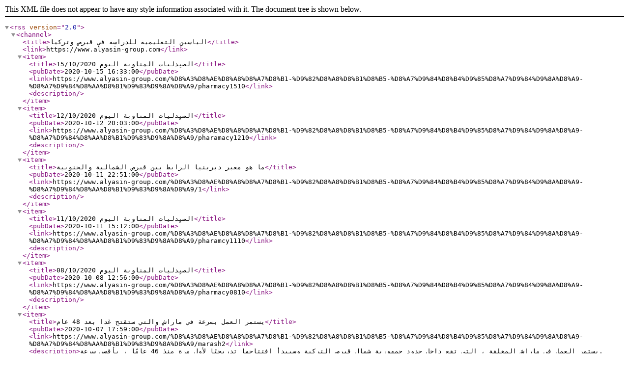

--- FILE ---
content_type: application/xml
request_url: https://www.alyasin-group.com/rss.xml
body_size: 2343
content:
<?xml version="1.0" encoding="UTF-8"?>
<rss version="2.0">
<channel><title>الياسين التعليمية للدراسة في قبرص وتركيا</title><link>https://www.alyasin-group.com</link><item><title>الصيِدليات المناوبة اليوم 15/10/2020</title><pubDate>2020-10-15 16:33:00</pubDate><link>https://www.alyasin-group.com/%D8%A3%D8%AE%D8%A8%D8%A7%D8%B1-%D9%82%D8%A8%D8%B1%D8%B5-%D8%A7%D9%84%D8%B4%D9%85%D8%A7%D9%84%D9%8A%D8%A9-%D8%A7%D9%84%D8%AA%D8%B1%D9%83%D9%8A%D8%A9/pharmacy1510</link><description></description></item><item><title>الصيِدليات المناوبة اليوم 12/10/2020</title><pubDate>2020-10-12 20:03:00</pubDate><link>https://www.alyasin-group.com/%D8%A3%D8%AE%D8%A8%D8%A7%D8%B1-%D9%82%D8%A8%D8%B1%D8%B5-%D8%A7%D9%84%D8%B4%D9%85%D8%A7%D9%84%D9%8A%D8%A9-%D8%A7%D9%84%D8%AA%D8%B1%D9%83%D9%8A%D8%A9/pharamacy1210</link><description></description></item><item><title>ما هو معبر ديرينيا الرابط بين قبرص الشمالية والجنوبية</title><pubDate>2020-10-11 22:51:00</pubDate><link>https://www.alyasin-group.com/%D8%A3%D8%AE%D8%A8%D8%A7%D8%B1-%D9%82%D8%A8%D8%B1%D8%B5-%D8%A7%D9%84%D8%B4%D9%85%D8%A7%D9%84%D9%8A%D8%A9-%D8%A7%D9%84%D8%AA%D8%B1%D9%83%D9%8A%D8%A9/1</link><description></description></item><item><title>الصيِدليات المناوبة اليوم 11/10/2020</title><pubDate>2020-10-11 15:12:00</pubDate><link>https://www.alyasin-group.com/%D8%A3%D8%AE%D8%A8%D8%A7%D8%B1-%D9%82%D8%A8%D8%B1%D8%B5-%D8%A7%D9%84%D8%B4%D9%85%D8%A7%D9%84%D9%8A%D8%A9-%D8%A7%D9%84%D8%AA%D8%B1%D9%83%D9%8A%D8%A9/pharamcy1110</link><description></description></item><item><title>الصيِدليات المناوبة اليوم 08/10/2020</title><pubDate>2020-10-08 12:56:00</pubDate><link>https://www.alyasin-group.com/%D8%A3%D8%AE%D8%A8%D8%A7%D8%B1-%D9%82%D8%A8%D8%B1%D8%B5-%D8%A7%D9%84%D8%B4%D9%85%D8%A7%D9%84%D9%8A%D8%A9-%D8%A7%D9%84%D8%AA%D8%B1%D9%83%D9%8A%D8%A9/pharmacy0810</link><description></description></item><item><title>يستمر العمل بسرعة في ماراش والتي ستقتح غدا بعد 48 عام</title><pubDate>2020-10-07 17:59:00</pubDate><link>https://www.alyasin-group.com/%D8%A3%D8%AE%D8%A8%D8%A7%D8%B1-%D9%82%D8%A8%D8%B1%D8%B5-%D8%A7%D9%84%D8%B4%D9%85%D8%A7%D9%84%D9%8A%D8%A9-%D8%A7%D9%84%D8%AA%D8%B1%D9%83%D9%8A%D8%A9/marash2</link><description>يستمر العمل في ماراش المغلقة ، التي تقع داخل حدود جمهورية شمال قبرص التركية وسيبدأ افتتاحها تدريجيًا لأول مرة منذ 46 عامًا ، بأقصى سرعة.</description></item><item><title>انفجار يخت في كيرينيا مقابل فندق اللورد بالاس</title><pubDate>2020-10-07 17:55:00</pubDate><link>https://www.alyasin-group.com/%D8%A3%D8%AE%D8%A8%D8%A7%D8%B1-%D9%82%D8%A8%D8%B1%D8%B5-%D8%A7%D9%84%D8%B4%D9%85%D8%A7%D9%84%D9%8A%D8%A9-%D8%A7%D9%84%D8%AA%D8%B1%D9%83%D9%8A%D8%A9/boat</link><description></description></item><item><title>الصيِدليات المناوبة اليوم 07/10/2020</title><pubDate>2020-10-07 17:37:00</pubDate><link>https://www.alyasin-group.com/%D8%A3%D8%AE%D8%A8%D8%A7%D8%B1-%D9%82%D8%A8%D8%B1%D8%B5-%D8%A7%D9%84%D8%B4%D9%85%D8%A7%D9%84%D9%8A%D8%A9-%D8%A7%D9%84%D8%AA%D8%B1%D9%83%D9%8A%D8%A9/pharmacy07100</link><description></description></item><item><title>مهندسو جامعة الشرق الادنى ينتجو اساور الكترونية للحجر الصحي</title><pubDate>2020-10-06 22:28:00</pubDate><link>https://www.alyasin-group.com/%D8%A3%D8%AE%D8%A8%D8%A7%D8%B1-%D9%82%D8%A8%D8%B1%D8%B5-%D8%A7%D9%84%D8%B4%D9%85%D8%A7%D9%84%D9%8A%D8%A9-%D8%A7%D9%84%D8%AA%D8%B1%D9%83%D9%8A%D8%A9/watch</link><description>أنتج مهندسو جامعة الشرق الادنى(NEU) &quot;أساور معصم إلكترونية&quot; لإبقاء الأشخاص الذين ثبتت إصابتهم بكورونا   (COVID-19) والذين يحتاجون إلى الحجر الصحي.</description></item><item><title>اليونان تدين فتح مدينة ماراش</title><pubDate>2020-10-06 20:46:00</pubDate><link>https://www.alyasin-group.com/%D8%A3%D8%AE%D8%A8%D8%A7%D8%B1-%D9%82%D8%A8%D8%B1%D8%B5-%D8%A7%D9%84%D8%B4%D9%85%D8%A7%D9%84%D9%8A%D8%A9-%D8%A7%D9%84%D8%AA%D8%B1%D9%83%D9%8A%D8%A9/marash1</link><description></description></item><item><title>حالات كورونا في قبرص الشمالية التركية</title><pubDate>2020-10-06 18:51:00</pubDate><link>https://www.alyasin-group.com/%D8%A3%D8%AE%D8%A8%D8%A7%D8%B1-%D9%82%D8%A8%D8%B1%D8%B5-%D8%A7%D9%84%D8%B4%D9%85%D8%A7%D9%84%D9%8A%D8%A9-%D8%A7%D9%84%D8%AA%D8%B1%D9%83%D9%8A%D8%A9/covid1906100</link><description></description></item><item><title>الصيِدليات المناوبة اليوم06/10/2020</title><pubDate>2020-10-06 17:54:00</pubDate><link>https://www.alyasin-group.com/%D8%A3%D8%AE%D8%A8%D8%A7%D8%B1-%D9%82%D8%A8%D8%B1%D8%B5-%D8%A7%D9%84%D8%B4%D9%85%D8%A7%D9%84%D9%8A%D8%A9-%D8%A7%D9%84%D8%AA%D8%B1%D9%83%D9%8A%D8%A9/pharmacy11</link><description></description></item><item><title>سيبدأ تدفق المياه اليوم</title><pubDate>2020-10-06 06:15:00</pubDate><link>https://www.alyasin-group.com/%D8%A3%D8%AE%D8%A8%D8%A7%D8%B1-%D9%82%D8%A8%D8%B1%D8%B5-%D8%A7%D9%84%D8%B4%D9%85%D8%A7%D9%84%D9%8A%D8%A9-%D8%A7%D9%84%D8%AA%D8%B1%D9%83%D9%8A%D8%A9/water1</link><description></description></item><item><title>حالات كورونا اليوم 05/10/2020</title><pubDate>2020-10-05 18:11:00</pubDate><link>https://www.alyasin-group.com/%D8%A3%D8%AE%D8%A8%D8%A7%D8%B1-%D9%82%D8%A8%D8%B1%D8%B5-%D8%A7%D9%84%D8%B4%D9%85%D8%A7%D9%84%D9%8A%D8%A9-%D8%A7%D9%84%D8%AA%D8%B1%D9%83%D9%8A%D8%A9/covid190510</link><description></description></item><item><title>الصيدليات المناوبة اليوم 05/10/2020</title><pubDate>2020-10-05 13:07:00</pubDate><link>https://www.alyasin-group.com/%D8%A3%D8%AE%D8%A8%D8%A7%D8%B1-%D9%82%D8%A8%D8%B1%D8%B5-%D8%A7%D9%84%D8%B4%D9%85%D8%A7%D9%84%D9%8A%D8%A9-%D8%A7%D9%84%D8%AA%D8%B1%D9%83%D9%8A%D8%A9/pharmacy0510</link><description></description></item><item><title>الوضع العام للتعليم في قبرص التركية في خريف 2020-2021</title><pubDate>2020-10-05 12:52:00</pubDate><link>https://www.alyasin-group.com/%D8%A3%D8%AE%D8%A8%D8%A7%D8%B1-%D9%82%D8%A8%D8%B1%D8%B5-%D8%A7%D9%84%D8%B4%D9%85%D8%A7%D9%84%D9%8A%D8%A9-%D8%A7%D9%84%D8%AA%D8%B1%D9%83%D9%8A%D8%A9/study</link><description></description></item><item><title>حالات كورونا اليوم 04/10/2020</title><pubDate>2020-10-04 17:02:00</pubDate><link>https://www.alyasin-group.com/%D8%A3%D8%AE%D8%A8%D8%A7%D8%B1-%D9%82%D8%A8%D8%B1%D8%B5-%D8%A7%D9%84%D8%B4%D9%85%D8%A7%D9%84%D9%8A%D8%A9-%D8%A7%D9%84%D8%AA%D8%B1%D9%83%D9%8A%D8%A9/covi190410</link><description></description></item><item><title>الصيدليات المناوية اليوم</title><pubDate>2020-10-04 16:39:00</pubDate><link>https://www.alyasin-group.com/%D8%A3%D8%AE%D8%A8%D8%A7%D8%B1-%D9%82%D8%A8%D8%B1%D8%B5-%D8%A7%D9%84%D8%B4%D9%85%D8%A7%D9%84%D9%8A%D8%A9-%D8%A7%D9%84%D8%AA%D8%B1%D9%83%D9%8A%D8%A9/pharmacyy04100</link><description></description></item><item><title>حالات كورونا اليوم 03/10/2020</title><pubDate>2020-10-03 19:18:00</pubDate><link>https://www.alyasin-group.com/%D8%A3%D8%AE%D8%A8%D8%A7%D8%B1-%D9%82%D8%A8%D8%B1%D8%B5-%D8%A7%D9%84%D8%B4%D9%85%D8%A7%D9%84%D9%8A%D8%A9-%D8%A7%D9%84%D8%AA%D8%B1%D9%83%D9%8A%D8%A9/covid190310</link><description></description></item><item><title>الصيدليات المناوبة اليوم</title><pubDate>2020-10-03 14:52:00</pubDate><link>https://www.alyasin-group.com/%D8%A3%D8%AE%D8%A8%D8%A7%D8%B1-%D9%82%D8%A8%D8%B1%D8%B5-%D8%A7%D9%84%D8%B4%D9%85%D8%A7%D9%84%D9%8A%D8%A9-%D8%A7%D9%84%D8%AA%D8%B1%D9%83%D9%8A%D8%A9/pharmacyyy</link><description></description></item><item><title>حالة واحدة ايجابية تم اكتشافها اليوم في قبرص الشمالية</title><pubDate>2020-10-02 18:19:00</pubDate><link>https://www.alyasin-group.com/%D8%A3%D8%AE%D8%A8%D8%A7%D8%B1-%D9%82%D8%A8%D8%B1%D8%B5-%D8%A7%D9%84%D8%B4%D9%85%D8%A7%D9%84%D9%8A%D8%A9-%D8%A7%D9%84%D8%AA%D8%B1%D9%83%D9%8A%D8%A9/covid19</link><description></description></item><item><title>الصيدليات المناوبة اليوم</title><pubDate>2020-10-02 13:42:00</pubDate><link>https://www.alyasin-group.com/%D8%A3%D8%AE%D8%A8%D8%A7%D8%B1-%D9%82%D8%A8%D8%B1%D8%B5-%D8%A7%D9%84%D8%B4%D9%85%D8%A7%D9%84%D9%8A%D8%A9-%D8%A7%D9%84%D8%AA%D8%B1%D9%83%D9%8A%D8%A9/%D8%A7%D9%84%D8%B5%D9%8A%D8%AF%D9%84%D9%8A%D8%A7%D8%AA-%D8%A7%D9%84%D9%85%D9%86%D8%A7%D9%88%D8%A8%D8%A9-%D8%A7%D9%84%D9%8A%D9%88%D9%85</link><description></description></item><item><title>أسعار العملات مقابل الليرة التركية اليوم 22/09/2020</title><pubDate>2020-09-22 13:02:00</pubDate><link>https://www.alyasin-group.com/%D8%A3%D8%AE%D8%A8%D8%A7%D8%B1-%D9%82%D8%A8%D8%B1%D8%B5-%D8%A7%D9%84%D8%B4%D9%85%D8%A7%D9%84%D9%8A%D8%A9-%D8%A7%D9%84%D8%AA%D8%B1%D9%83%D9%8A%D8%A9/%D8%A3%D8%B3%D8%B9%D8%A7%D8%B1-%D8%A7%D9%84%D8%B9%D9%85%D9%84%D8%A7%D8%AA-%D9%85%D9%82%D8%A7%D8%A8%D9%84-%D8%A7%D9%84%D9%84%D9%8A%D8%B1%D8%A9-%D8%A7%D9%84%D8%AA%D8%B1%D9%83%D9%8A%D8%A9-%D8%A7%D9%84%D9%8A%D9%88%D9%85-22-09-2020</link><description></description></item><item><title>لا أصابات محلية لفايروس كورونا لليوم الثاني على التوالي وخروج حالة من العناية المركزة</title><pubDate>2020-09-21 12:59:00</pubDate><link>https://www.alyasin-group.com/%D8%A3%D8%AE%D8%A8%D8%A7%D8%B1-%D9%82%D8%A8%D8%B1%D8%B5-%D8%A7%D9%84%D8%B4%D9%85%D8%A7%D9%84%D9%8A%D8%A9-%D8%A7%D9%84%D8%AA%D8%B1%D9%83%D9%8A%D8%A9/%D9%84%D8%A7-%D8%A3%D8%B5%D8%A7%D8%A8%D8%A7%D8%AA-%D9%85%D8%AD%D9%84%D9%8A%D8%A9-%D9%84%D9%81%D8%A7%D9%8A%D8%B1%D9%88%D8%B3-%D9%83%D9%88%D8%B1%D9%88%D9%86%D8%A7-%D9%84%D9%84%D9%8A%D9%88%D9%85</link><description></description></item><item><title>انخفاض ملحوظ في عدد الأصابات اليومية لفايروس كورونا في قبرص الشمالية ولا أصابات محلية</title><pubDate>2020-09-20 12:57:00</pubDate><link>https://www.alyasin-group.com/%D8%A3%D8%AE%D8%A8%D8%A7%D8%B1-%D9%82%D8%A8%D8%B1%D8%B5-%D8%A7%D9%84%D8%B4%D9%85%D8%A7%D9%84%D9%8A%D8%A9-%D8%A7%D9%84%D8%AA%D8%B1%D9%83%D9%8A%D8%A9/%D8%A7%D9%86%D8%AE%D9%81%D8%A7%D8%B6-%D9%85%D9%84%D8%AD%D9%88%D8%B8-%D9%81%D9%8A-%D8%B9%D8%AF%D8%AF-%D8%A7%D9%84%D8%A3%D8%B5%D8%A7%D8%A8%D8%A7%D8%AA-%D8%A7%D9%84%D9%8A%D9%88%D9%85%D9%8A%D8%A9</link><description></description></item><item><title>عدد حالات كورونا في قبرص الشمالية التركية يوم 19/09/2020</title><pubDate>2020-09-19 12:55:00</pubDate><link>https://www.alyasin-group.com/%D8%A3%D8%AE%D8%A8%D8%A7%D8%B1-%D9%82%D8%A8%D8%B1%D8%B5-%D8%A7%D9%84%D8%B4%D9%85%D8%A7%D9%84%D9%8A%D8%A9-%D8%A7%D9%84%D8%AA%D8%B1%D9%83%D9%8A%D8%A9/%D8%B9%D8%AF%D8%AF-%D8%AD%D8%A7%D9%84%D8%A7%D8%AA-%D9%83%D9%88%D8%B1%D9%88%D9%86%D8%A7-%D9%81%D9%8A-%D9%82%D8%A8%D8%B1%D8%B5-%D8%A7%D9%84%D8%B4%D9%85%D8%A7%D9%84%D9%8A%D8%A9-%D8%A7%D9%84%D8%AA%D8%B1%D9%83%D9%8A%D8%A9-%D9%8A%D9%88%D9%85-19-09-2020</link><description></description></item><item><title>سيبدأ العمل بالتوقيت الشتوي في القطاع العام في 21 سبتمبر. قبرص الشمالية</title><pubDate>2020-09-18 16:31:00</pubDate><link>https://www.alyasin-group.com/%D8%A3%D8%AE%D8%A8%D8%A7%D8%B1-%D9%82%D8%A8%D8%B1%D8%B5-%D8%A7%D9%84%D8%B4%D9%85%D8%A7%D9%84%D9%8A%D8%A9-%D8%A7%D9%84%D8%AA%D8%B1%D9%83%D9%8A%D8%A9/%D8%B3%D9%8A%D8%A8%D8%AF%D8%A3-%D8%A7%D9%84%D8%B9%D9%85%D9%84-%D8%A8%D8%A7%D9%84%D8%AA%D9%88%D9%82%D9%8A%D8%AA-%D8%A7%D9%84%D8%B4%D8%AA%D9%88%D9%8A-%D9%81%D9%8A-%D8%A7%D9%84%D9%82%D8%B7%D8%A7%D8%B9-%D8%A7%D9%84%D8%B9%D8%A7%D9%85-%D9%81%D9%8A-21-%D8%B3%D8%A8%D8%AA%D9%85%D8%A8%D8%B1</link><description></description></item><item><title>توفي طفل عمره 5 أشهر قبرص الشمالية التركية</title><pubDate>2020-09-18 16:24:00</pubDate><link>https://www.alyasin-group.com/%D8%A3%D8%AE%D8%A8%D8%A7%D8%B1-%D9%82%D8%A8%D8%B1%D8%B5-%D8%A7%D9%84%D8%B4%D9%85%D8%A7%D9%84%D9%8A%D8%A9-%D8%A7%D9%84%D8%AA%D8%B1%D9%83%D9%8A%D8%A9/%D8%AA%D9%88%D9%81%D9%8A-%D8%B7%D9%81%D9%84-%D8%B9%D9%85%D8%B1%D9%87-5-%D8%A3%D8%B4%D9%87%D8%B1-%D9%82%D8%A8%D8%B1%D8%B5-%D8%A7%D9%84%D8%B4%D9%85%D8%A7%D9%84%D9%8A%D8%A9-%D8%A7%D9%84%D8%AA%D8%B1%D9%83%D9%8A%D8%A9</link><description></description></item><item><title>خدمة &quot;Tele Health&quot; الجديدة في قبرص الشمالية تحت رعاية وزارة الصحة</title><pubDate>2020-09-18 16:16:00</pubDate><link>https://www.alyasin-group.com/%D8%A3%D8%AE%D8%A8%D8%A7%D8%B1-%D9%82%D8%A8%D8%B1%D8%B5-%D8%A7%D9%84%D8%B4%D9%85%D8%A7%D9%84%D9%8A%D8%A9-%D8%A7%D9%84%D8%AA%D8%B1%D9%83%D9%8A%D8%A9/%D8%AE%D8%AF%D9%85%D8%A9-tele-health-%D8%A7%D9%84%D8%AC%D8%AF%D9%8A%D8%AF%D8%A9-%D9%81%D9%8A-%D9%82%D8%A8%D8%B1%D8%B5-%D8%A7%D9%84%D8%B4%D9%85%D8%A7%D9%84%D9%8A%D8%A9-%D8%AA%D8%AD%D8%AA-%D8%B1%D8%B9%D8%A7%D9%8A%D8%A9-%D9%88%D8%B2%D8%A7%D8%B1%D8%A9-%D8%A7%D9%84%D8%B5%D8%AD%D8%A9</link><description></description></item><item><title>عدد حالات كورونا في قبرص الشمالية التركية يوم 18/09/2020</title><pubDate>2020-09-18 12:52:00</pubDate><link>https://www.alyasin-group.com/%D8%A3%D8%AE%D8%A8%D8%A7%D8%B1-%D9%82%D8%A8%D8%B1%D8%B5-%D8%A7%D9%84%D8%B4%D9%85%D8%A7%D9%84%D9%8A%D8%A9-%D8%A7%D9%84%D8%AA%D8%B1%D9%83%D9%8A%D8%A9/%D8%B9%D8%AF%D8%AF-%D8%AD%D8%A7%D9%84%D8%A7%D8%AA-%D9%83%D9%88%D8%B1%D9%88%D9%86%D8%A7-%D9%81%D9%8A-%D9%82%D8%A8%D8%B1%D8%B5-%D8%A7%D9%84%D8%B4%D9%85%D8%A7%D9%84%D9%8A%D8%A9-%D8%A7%D9%84%D8%AA%D8%B1%D9%83%D9%8A%D8%A9-%D9%8A%D9%88%D9%85-18-09-2020</link><description></description></item><item><title>عدد حالات كورونا في قبرص الشمالية التركية يوم 17/09/2020</title><pubDate>2020-09-17 16:49:00</pubDate><link>https://www.alyasin-group.com/%D8%A3%D8%AE%D8%A8%D8%A7%D8%B1-%D9%82%D8%A8%D8%B1%D8%B5-%D8%A7%D9%84%D8%B4%D9%85%D8%A7%D9%84%D9%8A%D8%A9-%D8%A7%D9%84%D8%AA%D8%B1%D9%83%D9%8A%D8%A9/%D8%B9%D8%AF%D8%AF-%D8%AD%D8%A7%D9%84%D8%A7%D8%AA-%D9%83%D9%88%D8%B1%D9%88%D9%86%D8%A7-%D9%81%D9%8A-%D9%82%D8%A8%D8%B1%D8%B5-%D8%A7%D9%84%D8%B4%D9%85%D8%A7%D9%84%D9%8A%D8%A9-%D8%A7%D9%84%D8%AA%D8%B1%D9%83%D9%8A%D8%A9-%D9%8A%D9%88%D9%85-17-09-2020</link><description></description></item><item><title>رسالة هامة من وزير الصحة في قبرص الشمالية التركية</title><pubDate>2020-09-17 11:54:00</pubDate><link>https://www.alyasin-group.com/%D8%A3%D8%AE%D8%A8%D8%A7%D8%B1-%D9%82%D8%A8%D8%B1%D8%B5-%D8%A7%D9%84%D8%B4%D9%85%D8%A7%D9%84%D9%8A%D8%A9-%D8%A7%D9%84%D8%AA%D8%B1%D9%83%D9%8A%D8%A9/%D8%B1%D8%B3%D8%A7%D9%84%D8%A9-%D9%87%D8%A7%D9%85%D8%A9-%D9%85%D9%86-%D9%88%D8%B2%D9%8A%D8%B1-%D8%A7%D9%84%D8%B5%D8%AD%D8%A9-%D9%81%D9%8A-%D9%82%D8%A8%D8%B1%D8%B5-%D8%A7%D9%84%D8%B4%D9%85%D8%A7%D9%84%D9%8A%D8%A9-%D8%A7%D9%84%D8%AA%D8%B1%D9%83%D9%8A%D8%A9</link><description></description></item><item><title>نتائج اختبار كوفيد 19 لموظفي مديرية شرطة GAZİMAĞUSA</title><pubDate>2020-09-17 11:03:00</pubDate><link>https://www.alyasin-group.com/%D8%A3%D8%AE%D8%A8%D8%A7%D8%B1-%D9%82%D8%A8%D8%B1%D8%B5-%D8%A7%D9%84%D8%B4%D9%85%D8%A7%D9%84%D9%8A%D8%A9-%D8%A7%D9%84%D8%AA%D8%B1%D9%83%D9%8A%D8%A9/%D9%86%D8%AA%D8%A7%D8%A6%D8%AC-%D8%A7%D8%AE%D8%AA%D8%A8%D8%A7%D8%B1-%D9%83%D9%88%D9%81%D9%8A%D8%AF-19-%D9%84%D9%85%D9%88%D8%B8%D9%81%D9%8A-%D9%85%D8%AF%D9%8A%D8%B1%D9%8A%D8%A9-%D8%B4%D8%B1%D8%B7%D8%A9-gaz%C4%B0ma%C4%9Eusa</link><description></description></item><item><title>عمليات تفتيش في كيرينيا.</title><pubDate>2020-09-17 10:51:00</pubDate><link>https://www.alyasin-group.com/%D8%A3%D8%AE%D8%A8%D8%A7%D8%B1-%D9%82%D8%A8%D8%B1%D8%B5-%D8%A7%D9%84%D8%B4%D9%85%D8%A7%D9%84%D9%8A%D8%A9-%D8%A7%D9%84%D8%AA%D8%B1%D9%83%D9%8A%D8%A9/%D8%B9%D9%85%D9%84%D9%8A%D8%A7%D8%AA-%D8%AA%D9%81%D8%AA%D9%8A%D8%B4-%D9%81%D9%8A-%D9%83%D9%8A%D8%B1%D9%8A%D9%86%D9%8A%D8%A7</link><description></description></item><item><title>أرقام الطوارئ المهمة في قبرص الشمالية التركية</title><pubDate>2020-09-16 23:19:00</pubDate><link>https://www.alyasin-group.com/%D8%A3%D8%AE%D8%A8%D8%A7%D8%B1-%D9%82%D8%A8%D8%B1%D8%B5-%D8%A7%D9%84%D8%B4%D9%85%D8%A7%D9%84%D9%8A%D8%A9-%D8%A7%D9%84%D8%AA%D8%B1%D9%83%D9%8A%D8%A9/%D8%A3%D8%B1%D9%82%D8%A7%D9%85-%D8%A7%D9%84%D8%B7%D9%88%D8%A7%D8%B1%D8%A6-%D8%A7%D9%84%D9%85%D9%87%D9%85%D8%A9-%D9%81%D9%8A-%D9%82%D8%A8%D8%B1%D8%B5-%D8%A7%D9%84%D8%B4%D9%85%D8%A7%D9%84%D9%8A%D8%A9-%D8%A7%D9%84%D8%AA%D8%B1%D9%83%D9%8A%D8%A9</link><description></description></item><item><title>العثور على شخص ميتاً في سيارته على ساحل Gaziveren في قبرص الشمالية</title><pubDate>2020-09-16 23:05:00</pubDate><link>https://www.alyasin-group.com/%D8%A3%D8%AE%D8%A8%D8%A7%D8%B1-%D9%82%D8%A8%D8%B1%D8%B5-%D8%A7%D9%84%D8%B4%D9%85%D8%A7%D9%84%D9%8A%D8%A9-%D8%A7%D9%84%D8%AA%D8%B1%D9%83%D9%8A%D8%A9/%D8%A7%D9%84%D8%B9%D8%AB%D9%88%D8%B1-%D8%B9%D9%84%D9%89-%D8%B4%D8%AE%D8%B5-%D9%85%D9%8A%D8%AA%D8%A7-%D9%81%D9%8A-%D8%B3%D9%8A%D8%A7%D8%B1%D8%AA%D9%87-%D8%B9%D9%84%D9%89-%D8%B3%D8%A7%D8%AD%D9%84-gaziveren-%D9%81%D9%8A-%D9%82%D8%A8%D8%B1%D8%B5-%D8%A7%D9%84%D8%B4%D9%85%D8%A7%D9%84%D9%8A%D8%A9</link><description></description></item><item><title>اكتشاف جديد للغاز الطبيعي من شركة إيني في شرق المتوسط</title><pubDate>2020-09-16 22:58:00</pubDate><link>https://www.alyasin-group.com/%D8%A3%D8%AE%D8%A8%D8%A7%D8%B1-%D9%82%D8%A8%D8%B1%D8%B5-%D8%A7%D9%84%D8%B4%D9%85%D8%A7%D9%84%D9%8A%D8%A9-%D8%A7%D9%84%D8%AA%D8%B1%D9%83%D9%8A%D8%A9/%D8%A7%D9%83%D8%AA%D8%B4%D8%A7%D9%81-%D8%AC%D8%AF%D9%8A%D8%AF-%D9%84%D9%84%D8%BA%D8%A7%D8%B2-%D8%A7%D9%84%D8%B7%D8%A8%D9%8A%D8%B9%D9%8A-%D9%85%D9%86-%D8%B4%D8%B1%D9%83%D8%A9-%D8%A5%D9%8A%D9%86%D9%8A%D9%81%D9%8A-%D9%81%D9%8A-%D8%B4%D8%B1%D9%82-%D8%A7%D9%84%D9%85%D8%AA%D9%88%D8%B3%D8%B7</link><description></description></item><item><title>عدد حالات كورونا في قبرص الشمالية التركية يوم 16/09/2020</title><pubDate>2020-09-16 11:42:00</pubDate><link>https://www.alyasin-group.com/%D8%A3%D8%AE%D8%A8%D8%A7%D8%B1-%D9%82%D8%A8%D8%B1%D8%B5-%D8%A7%D9%84%D8%B4%D9%85%D8%A7%D9%84%D9%8A%D8%A9-%D8%A7%D9%84%D8%AA%D8%B1%D9%83%D9%8A%D8%A9/%D8%B9%D8%AF%D8%AF-%D8%AD%D8%A7%D9%84%D8%A7%D8%AA-%D9%83%D9%88%D8%B1%D9%88%D9%86%D8%A7-%D9%81%D9%8A-%D9%82%D8%A8%D8%B1%D8%B5-%D8%A7%D9%84%D8%B4%D9%85%D8%A7%D9%84%D9%8A%D8%A9-%D8%A7%D9%84%D8%AA%D8%B1%D9%83%D9%8A%D8%A9-%D9%8A%D9%88%D9%85-16-09-2020</link><description></description></item></channel></rss>